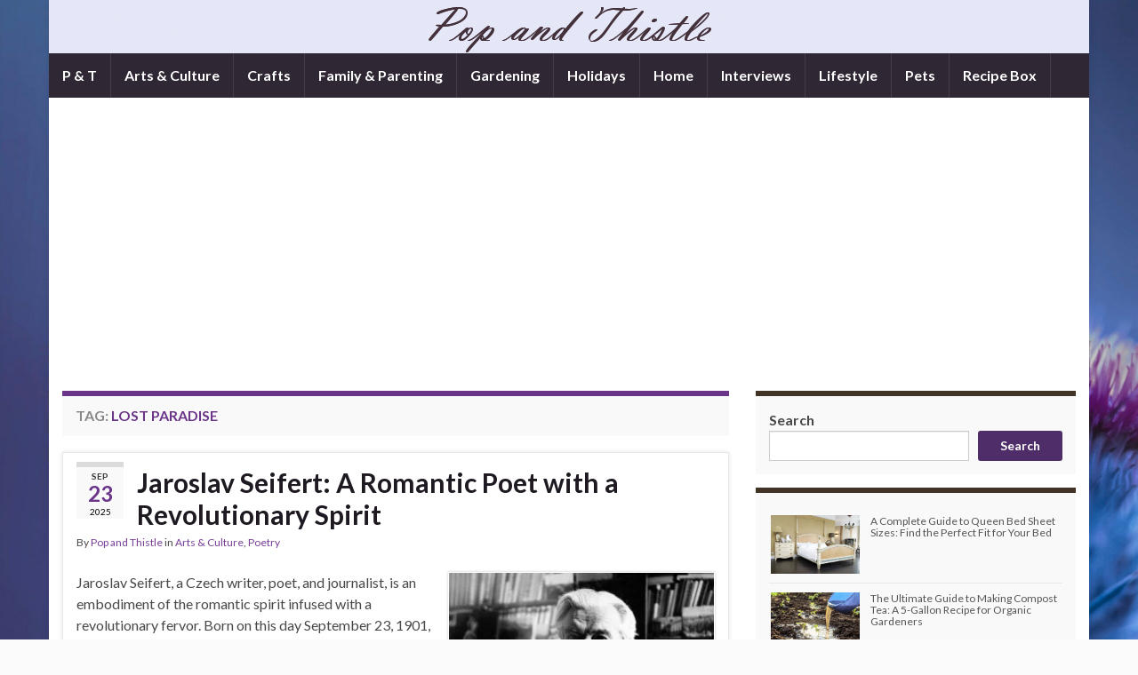

--- FILE ---
content_type: text/html; charset=UTF-8
request_url: https://popandthistle.com/tag/lost-paradise/
body_size: 16458
content:
<!DOCTYPE html><!--[if IE 7]>
<html class="ie ie7" lang="en-US">
<![endif]-->
<!--[if IE 8]>
<html class="ie ie8" lang="en-US">
<![endif]-->
<!--[if !(IE 7) & !(IE 8)]><!-->
<html lang="en-US">
<!--<![endif]-->
    <head>
        <meta charset="UTF-8">
        <meta http-equiv="X-UA-Compatible" content="IE=edge">
        <meta name="viewport" content="width=device-width, initial-scale=1">
        <meta name='robots' content='index, follow, max-image-preview:large, max-snippet:-1, max-video-preview:-1' />

	<!-- This site is optimized with the Yoast SEO plugin v26.5 - https://yoast.com/wordpress/plugins/seo/ -->
	<title>Lost Paradise Archives - Pop and Thistle</title>
	<link rel="canonical" href="https://popandthistle.com/tag/lost-paradise/" />
	<meta property="og:locale" content="en_US" />
	<meta property="og:type" content="article" />
	<meta property="og:title" content="Lost Paradise Archives - Pop and Thistle" />
	<meta property="og:url" content="https://popandthistle.com/tag/lost-paradise/" />
	<meta property="og:site_name" content="Pop and Thistle" />
	<meta name="twitter:card" content="summary_large_image" />
	<meta name="twitter:site" content="@popandthistle" />
	<script type="application/ld+json" class="yoast-schema-graph">{"@context":"https://schema.org","@graph":[{"@type":"CollectionPage","@id":"https://popandthistle.com/tag/lost-paradise/","url":"https://popandthistle.com/tag/lost-paradise/","name":"Lost Paradise Archives - Pop and Thistle","isPartOf":{"@id":"https://popandthistle.com/#website"},"primaryImageOfPage":{"@id":"https://popandthistle.com/tag/lost-paradise/#primaryimage"},"image":{"@id":"https://popandthistle.com/tag/lost-paradise/#primaryimage"},"thumbnailUrl":"https://i0.wp.com/popandthistle.com/wp-content/uploads/2022/09/Jaroslav-Seifert.jpg?fit=1024%2C718&ssl=1","breadcrumb":{"@id":"https://popandthistle.com/tag/lost-paradise/#breadcrumb"},"inLanguage":"en-US"},{"@type":"ImageObject","inLanguage":"en-US","@id":"https://popandthistle.com/tag/lost-paradise/#primaryimage","url":"https://i0.wp.com/popandthistle.com/wp-content/uploads/2022/09/Jaroslav-Seifert.jpg?fit=1024%2C718&ssl=1","contentUrl":"https://i0.wp.com/popandthistle.com/wp-content/uploads/2022/09/Jaroslav-Seifert.jpg?fit=1024%2C718&ssl=1","width":1024,"height":718},{"@type":"BreadcrumbList","@id":"https://popandthistle.com/tag/lost-paradise/#breadcrumb","itemListElement":[{"@type":"ListItem","position":1,"name":"Home","item":"https://popandthistle.com/"},{"@type":"ListItem","position":2,"name":"Lost Paradise"}]},{"@type":"WebSite","@id":"https://popandthistle.com/#website","url":"https://popandthistle.com/","name":"Pop and Thistle","description":"","publisher":{"@id":"https://popandthistle.com/#organization"},"potentialAction":[{"@type":"SearchAction","target":{"@type":"EntryPoint","urlTemplate":"https://popandthistle.com/?s={search_term_string}"},"query-input":{"@type":"PropertyValueSpecification","valueRequired":true,"valueName":"search_term_string"}}],"inLanguage":"en-US"},{"@type":"Organization","@id":"https://popandthistle.com/#organization","name":"Pop and Thistle","url":"https://popandthistle.com/","logo":{"@type":"ImageObject","inLanguage":"en-US","@id":"https://popandthistle.com/#/schema/logo/image/","url":"https://i0.wp.com/popandthistle.com/wp-content/uploads/2019/04/pineapple.jpg?fit=1600%2C1597&ssl=1","contentUrl":"https://i0.wp.com/popandthistle.com/wp-content/uploads/2019/04/pineapple.jpg?fit=1600%2C1597&ssl=1","width":1600,"height":1597,"caption":"Pop and Thistle"},"image":{"@id":"https://popandthistle.com/#/schema/logo/image/"},"sameAs":["https://www.facebook.com/popandthistle","https://x.com/popandthistle"]}]}</script>
	<!-- / Yoast SEO plugin. -->


<link rel='dns-prefetch' href='//secure.gravatar.com' />
<link rel='dns-prefetch' href='//www.googletagmanager.com' />
<link rel='dns-prefetch' href='//stats.wp.com' />
<link rel='dns-prefetch' href='//v0.wordpress.com' />
<link rel='dns-prefetch' href='//widgets.wp.com' />
<link rel='dns-prefetch' href='//s0.wp.com' />
<link rel='dns-prefetch' href='//0.gravatar.com' />
<link rel='dns-prefetch' href='//1.gravatar.com' />
<link rel='dns-prefetch' href='//2.gravatar.com' />
<link rel='dns-prefetch' href='//jetpack.wordpress.com' />
<link rel='dns-prefetch' href='//public-api.wordpress.com' />
<link rel='dns-prefetch' href='//pagead2.googlesyndication.com' />
<link rel='preconnect' href='//i0.wp.com' />
<link rel='preconnect' href='//c0.wp.com' />
<link rel="alternate" type="application/rss+xml" title="Pop and Thistle &raquo; Feed" href="https://popandthistle.com/feed/" />
<link rel="alternate" type="application/rss+xml" title="Pop and Thistle &raquo; Comments Feed" href="https://popandthistle.com/comments/feed/" />
<link rel="alternate" type="application/rss+xml" title="Pop and Thistle &raquo; Lost Paradise Tag Feed" href="https://popandthistle.com/tag/lost-paradise/feed/" />
<style id='wp-img-auto-sizes-contain-inline-css' type='text/css'>
img:is([sizes=auto i],[sizes^="auto," i]){contain-intrinsic-size:3000px 1500px}
/*# sourceURL=wp-img-auto-sizes-contain-inline-css */
</style>
<style id='wp-emoji-styles-inline-css' type='text/css'>

	img.wp-smiley, img.emoji {
		display: inline !important;
		border: none !important;
		box-shadow: none !important;
		height: 1em !important;
		width: 1em !important;
		margin: 0 0.07em !important;
		vertical-align: -0.1em !important;
		background: none !important;
		padding: 0 !important;
	}
/*# sourceURL=wp-emoji-styles-inline-css */
</style>
<style id='wp-block-library-inline-css' type='text/css'>
:root{--wp-block-synced-color:#7a00df;--wp-block-synced-color--rgb:122,0,223;--wp-bound-block-color:var(--wp-block-synced-color);--wp-editor-canvas-background:#ddd;--wp-admin-theme-color:#007cba;--wp-admin-theme-color--rgb:0,124,186;--wp-admin-theme-color-darker-10:#006ba1;--wp-admin-theme-color-darker-10--rgb:0,107,160.5;--wp-admin-theme-color-darker-20:#005a87;--wp-admin-theme-color-darker-20--rgb:0,90,135;--wp-admin-border-width-focus:2px}@media (min-resolution:192dpi){:root{--wp-admin-border-width-focus:1.5px}}.wp-element-button{cursor:pointer}:root .has-very-light-gray-background-color{background-color:#eee}:root .has-very-dark-gray-background-color{background-color:#313131}:root .has-very-light-gray-color{color:#eee}:root .has-very-dark-gray-color{color:#313131}:root .has-vivid-green-cyan-to-vivid-cyan-blue-gradient-background{background:linear-gradient(135deg,#00d084,#0693e3)}:root .has-purple-crush-gradient-background{background:linear-gradient(135deg,#34e2e4,#4721fb 50%,#ab1dfe)}:root .has-hazy-dawn-gradient-background{background:linear-gradient(135deg,#faaca8,#dad0ec)}:root .has-subdued-olive-gradient-background{background:linear-gradient(135deg,#fafae1,#67a671)}:root .has-atomic-cream-gradient-background{background:linear-gradient(135deg,#fdd79a,#004a59)}:root .has-nightshade-gradient-background{background:linear-gradient(135deg,#330968,#31cdcf)}:root .has-midnight-gradient-background{background:linear-gradient(135deg,#020381,#2874fc)}:root{--wp--preset--font-size--normal:16px;--wp--preset--font-size--huge:42px}.has-regular-font-size{font-size:1em}.has-larger-font-size{font-size:2.625em}.has-normal-font-size{font-size:var(--wp--preset--font-size--normal)}.has-huge-font-size{font-size:var(--wp--preset--font-size--huge)}.has-text-align-center{text-align:center}.has-text-align-left{text-align:left}.has-text-align-right{text-align:right}.has-fit-text{white-space:nowrap!important}#end-resizable-editor-section{display:none}.aligncenter{clear:both}.items-justified-left{justify-content:flex-start}.items-justified-center{justify-content:center}.items-justified-right{justify-content:flex-end}.items-justified-space-between{justify-content:space-between}.screen-reader-text{border:0;clip-path:inset(50%);height:1px;margin:-1px;overflow:hidden;padding:0;position:absolute;width:1px;word-wrap:normal!important}.screen-reader-text:focus{background-color:#ddd;clip-path:none;color:#444;display:block;font-size:1em;height:auto;left:5px;line-height:normal;padding:15px 23px 14px;text-decoration:none;top:5px;width:auto;z-index:100000}html :where(.has-border-color){border-style:solid}html :where([style*=border-top-color]){border-top-style:solid}html :where([style*=border-right-color]){border-right-style:solid}html :where([style*=border-bottom-color]){border-bottom-style:solid}html :where([style*=border-left-color]){border-left-style:solid}html :where([style*=border-width]){border-style:solid}html :where([style*=border-top-width]){border-top-style:solid}html :where([style*=border-right-width]){border-right-style:solid}html :where([style*=border-bottom-width]){border-bottom-style:solid}html :where([style*=border-left-width]){border-left-style:solid}html :where(img[class*=wp-image-]){height:auto;max-width:100%}:where(figure){margin:0 0 1em}html :where(.is-position-sticky){--wp-admin--admin-bar--position-offset:var(--wp-admin--admin-bar--height,0px)}@media screen and (max-width:600px){html :where(.is-position-sticky){--wp-admin--admin-bar--position-offset:0px}}

/*# sourceURL=wp-block-library-inline-css */
</style><style id='wp-block-search-inline-css' type='text/css'>
.wp-block-search__button{margin-left:10px;word-break:normal}.wp-block-search__button.has-icon{line-height:0}.wp-block-search__button svg{height:1.25em;min-height:24px;min-width:24px;width:1.25em;fill:currentColor;vertical-align:text-bottom}:where(.wp-block-search__button){border:1px solid #ccc;padding:6px 10px}.wp-block-search__inside-wrapper{display:flex;flex:auto;flex-wrap:nowrap;max-width:100%}.wp-block-search__label{width:100%}.wp-block-search.wp-block-search__button-only .wp-block-search__button{box-sizing:border-box;display:flex;flex-shrink:0;justify-content:center;margin-left:0;max-width:100%}.wp-block-search.wp-block-search__button-only .wp-block-search__inside-wrapper{min-width:0!important;transition-property:width}.wp-block-search.wp-block-search__button-only .wp-block-search__input{flex-basis:100%;transition-duration:.3s}.wp-block-search.wp-block-search__button-only.wp-block-search__searchfield-hidden,.wp-block-search.wp-block-search__button-only.wp-block-search__searchfield-hidden .wp-block-search__inside-wrapper{overflow:hidden}.wp-block-search.wp-block-search__button-only.wp-block-search__searchfield-hidden .wp-block-search__input{border-left-width:0!important;border-right-width:0!important;flex-basis:0;flex-grow:0;margin:0;min-width:0!important;padding-left:0!important;padding-right:0!important;width:0!important}:where(.wp-block-search__input){appearance:none;border:1px solid #949494;flex-grow:1;font-family:inherit;font-size:inherit;font-style:inherit;font-weight:inherit;letter-spacing:inherit;line-height:inherit;margin-left:0;margin-right:0;min-width:3rem;padding:8px;text-decoration:unset!important;text-transform:inherit}:where(.wp-block-search__button-inside .wp-block-search__inside-wrapper){background-color:#fff;border:1px solid #949494;box-sizing:border-box;padding:4px}:where(.wp-block-search__button-inside .wp-block-search__inside-wrapper) .wp-block-search__input{border:none;border-radius:0;padding:0 4px}:where(.wp-block-search__button-inside .wp-block-search__inside-wrapper) .wp-block-search__input:focus{outline:none}:where(.wp-block-search__button-inside .wp-block-search__inside-wrapper) :where(.wp-block-search__button){padding:4px 8px}.wp-block-search.aligncenter .wp-block-search__inside-wrapper{margin:auto}.wp-block[data-align=right] .wp-block-search.wp-block-search__button-only .wp-block-search__inside-wrapper{float:right}
/*# sourceURL=https://c0.wp.com/c/6.9/wp-includes/blocks/search/style.min.css */
</style>
<style id='wp-block-paragraph-inline-css' type='text/css'>
.is-small-text{font-size:.875em}.is-regular-text{font-size:1em}.is-large-text{font-size:2.25em}.is-larger-text{font-size:3em}.has-drop-cap:not(:focus):first-letter{float:left;font-size:8.4em;font-style:normal;font-weight:100;line-height:.68;margin:.05em .1em 0 0;text-transform:uppercase}body.rtl .has-drop-cap:not(:focus):first-letter{float:none;margin-left:.1em}p.has-drop-cap.has-background{overflow:hidden}:root :where(p.has-background){padding:1.25em 2.375em}:where(p.has-text-color:not(.has-link-color)) a{color:inherit}p.has-text-align-left[style*="writing-mode:vertical-lr"],p.has-text-align-right[style*="writing-mode:vertical-rl"]{rotate:180deg}
/*# sourceURL=https://c0.wp.com/c/6.9/wp-includes/blocks/paragraph/style.min.css */
</style>
<style id='global-styles-inline-css' type='text/css'>
:root{--wp--preset--aspect-ratio--square: 1;--wp--preset--aspect-ratio--4-3: 4/3;--wp--preset--aspect-ratio--3-4: 3/4;--wp--preset--aspect-ratio--3-2: 3/2;--wp--preset--aspect-ratio--2-3: 2/3;--wp--preset--aspect-ratio--16-9: 16/9;--wp--preset--aspect-ratio--9-16: 9/16;--wp--preset--color--black: #000000;--wp--preset--color--cyan-bluish-gray: #abb8c3;--wp--preset--color--white: #ffffff;--wp--preset--color--pale-pink: #f78da7;--wp--preset--color--vivid-red: #cf2e2e;--wp--preset--color--luminous-vivid-orange: #ff6900;--wp--preset--color--luminous-vivid-amber: #fcb900;--wp--preset--color--light-green-cyan: #7bdcb5;--wp--preset--color--vivid-green-cyan: #00d084;--wp--preset--color--pale-cyan-blue: #8ed1fc;--wp--preset--color--vivid-cyan-blue: #0693e3;--wp--preset--color--vivid-purple: #9b51e0;--wp--preset--gradient--vivid-cyan-blue-to-vivid-purple: linear-gradient(135deg,rgb(6,147,227) 0%,rgb(155,81,224) 100%);--wp--preset--gradient--light-green-cyan-to-vivid-green-cyan: linear-gradient(135deg,rgb(122,220,180) 0%,rgb(0,208,130) 100%);--wp--preset--gradient--luminous-vivid-amber-to-luminous-vivid-orange: linear-gradient(135deg,rgb(252,185,0) 0%,rgb(255,105,0) 100%);--wp--preset--gradient--luminous-vivid-orange-to-vivid-red: linear-gradient(135deg,rgb(255,105,0) 0%,rgb(207,46,46) 100%);--wp--preset--gradient--very-light-gray-to-cyan-bluish-gray: linear-gradient(135deg,rgb(238,238,238) 0%,rgb(169,184,195) 100%);--wp--preset--gradient--cool-to-warm-spectrum: linear-gradient(135deg,rgb(74,234,220) 0%,rgb(151,120,209) 20%,rgb(207,42,186) 40%,rgb(238,44,130) 60%,rgb(251,105,98) 80%,rgb(254,248,76) 100%);--wp--preset--gradient--blush-light-purple: linear-gradient(135deg,rgb(255,206,236) 0%,rgb(152,150,240) 100%);--wp--preset--gradient--blush-bordeaux: linear-gradient(135deg,rgb(254,205,165) 0%,rgb(254,45,45) 50%,rgb(107,0,62) 100%);--wp--preset--gradient--luminous-dusk: linear-gradient(135deg,rgb(255,203,112) 0%,rgb(199,81,192) 50%,rgb(65,88,208) 100%);--wp--preset--gradient--pale-ocean: linear-gradient(135deg,rgb(255,245,203) 0%,rgb(182,227,212) 50%,rgb(51,167,181) 100%);--wp--preset--gradient--electric-grass: linear-gradient(135deg,rgb(202,248,128) 0%,rgb(113,206,126) 100%);--wp--preset--gradient--midnight: linear-gradient(135deg,rgb(2,3,129) 0%,rgb(40,116,252) 100%);--wp--preset--font-size--small: 14px;--wp--preset--font-size--medium: 20px;--wp--preset--font-size--large: 20px;--wp--preset--font-size--x-large: 42px;--wp--preset--font-size--tiny: 10px;--wp--preset--font-size--regular: 16px;--wp--preset--font-size--larger: 26px;--wp--preset--spacing--20: 0.44rem;--wp--preset--spacing--30: 0.67rem;--wp--preset--spacing--40: 1rem;--wp--preset--spacing--50: 1.5rem;--wp--preset--spacing--60: 2.25rem;--wp--preset--spacing--70: 3.38rem;--wp--preset--spacing--80: 5.06rem;--wp--preset--shadow--natural: 6px 6px 9px rgba(0, 0, 0, 0.2);--wp--preset--shadow--deep: 12px 12px 50px rgba(0, 0, 0, 0.4);--wp--preset--shadow--sharp: 6px 6px 0px rgba(0, 0, 0, 0.2);--wp--preset--shadow--outlined: 6px 6px 0px -3px rgb(255, 255, 255), 6px 6px rgb(0, 0, 0);--wp--preset--shadow--crisp: 6px 6px 0px rgb(0, 0, 0);}:where(.is-layout-flex){gap: 0.5em;}:where(.is-layout-grid){gap: 0.5em;}body .is-layout-flex{display: flex;}.is-layout-flex{flex-wrap: wrap;align-items: center;}.is-layout-flex > :is(*, div){margin: 0;}body .is-layout-grid{display: grid;}.is-layout-grid > :is(*, div){margin: 0;}:where(.wp-block-columns.is-layout-flex){gap: 2em;}:where(.wp-block-columns.is-layout-grid){gap: 2em;}:where(.wp-block-post-template.is-layout-flex){gap: 1.25em;}:where(.wp-block-post-template.is-layout-grid){gap: 1.25em;}.has-black-color{color: var(--wp--preset--color--black) !important;}.has-cyan-bluish-gray-color{color: var(--wp--preset--color--cyan-bluish-gray) !important;}.has-white-color{color: var(--wp--preset--color--white) !important;}.has-pale-pink-color{color: var(--wp--preset--color--pale-pink) !important;}.has-vivid-red-color{color: var(--wp--preset--color--vivid-red) !important;}.has-luminous-vivid-orange-color{color: var(--wp--preset--color--luminous-vivid-orange) !important;}.has-luminous-vivid-amber-color{color: var(--wp--preset--color--luminous-vivid-amber) !important;}.has-light-green-cyan-color{color: var(--wp--preset--color--light-green-cyan) !important;}.has-vivid-green-cyan-color{color: var(--wp--preset--color--vivid-green-cyan) !important;}.has-pale-cyan-blue-color{color: var(--wp--preset--color--pale-cyan-blue) !important;}.has-vivid-cyan-blue-color{color: var(--wp--preset--color--vivid-cyan-blue) !important;}.has-vivid-purple-color{color: var(--wp--preset--color--vivid-purple) !important;}.has-black-background-color{background-color: var(--wp--preset--color--black) !important;}.has-cyan-bluish-gray-background-color{background-color: var(--wp--preset--color--cyan-bluish-gray) !important;}.has-white-background-color{background-color: var(--wp--preset--color--white) !important;}.has-pale-pink-background-color{background-color: var(--wp--preset--color--pale-pink) !important;}.has-vivid-red-background-color{background-color: var(--wp--preset--color--vivid-red) !important;}.has-luminous-vivid-orange-background-color{background-color: var(--wp--preset--color--luminous-vivid-orange) !important;}.has-luminous-vivid-amber-background-color{background-color: var(--wp--preset--color--luminous-vivid-amber) !important;}.has-light-green-cyan-background-color{background-color: var(--wp--preset--color--light-green-cyan) !important;}.has-vivid-green-cyan-background-color{background-color: var(--wp--preset--color--vivid-green-cyan) !important;}.has-pale-cyan-blue-background-color{background-color: var(--wp--preset--color--pale-cyan-blue) !important;}.has-vivid-cyan-blue-background-color{background-color: var(--wp--preset--color--vivid-cyan-blue) !important;}.has-vivid-purple-background-color{background-color: var(--wp--preset--color--vivid-purple) !important;}.has-black-border-color{border-color: var(--wp--preset--color--black) !important;}.has-cyan-bluish-gray-border-color{border-color: var(--wp--preset--color--cyan-bluish-gray) !important;}.has-white-border-color{border-color: var(--wp--preset--color--white) !important;}.has-pale-pink-border-color{border-color: var(--wp--preset--color--pale-pink) !important;}.has-vivid-red-border-color{border-color: var(--wp--preset--color--vivid-red) !important;}.has-luminous-vivid-orange-border-color{border-color: var(--wp--preset--color--luminous-vivid-orange) !important;}.has-luminous-vivid-amber-border-color{border-color: var(--wp--preset--color--luminous-vivid-amber) !important;}.has-light-green-cyan-border-color{border-color: var(--wp--preset--color--light-green-cyan) !important;}.has-vivid-green-cyan-border-color{border-color: var(--wp--preset--color--vivid-green-cyan) !important;}.has-pale-cyan-blue-border-color{border-color: var(--wp--preset--color--pale-cyan-blue) !important;}.has-vivid-cyan-blue-border-color{border-color: var(--wp--preset--color--vivid-cyan-blue) !important;}.has-vivid-purple-border-color{border-color: var(--wp--preset--color--vivid-purple) !important;}.has-vivid-cyan-blue-to-vivid-purple-gradient-background{background: var(--wp--preset--gradient--vivid-cyan-blue-to-vivid-purple) !important;}.has-light-green-cyan-to-vivid-green-cyan-gradient-background{background: var(--wp--preset--gradient--light-green-cyan-to-vivid-green-cyan) !important;}.has-luminous-vivid-amber-to-luminous-vivid-orange-gradient-background{background: var(--wp--preset--gradient--luminous-vivid-amber-to-luminous-vivid-orange) !important;}.has-luminous-vivid-orange-to-vivid-red-gradient-background{background: var(--wp--preset--gradient--luminous-vivid-orange-to-vivid-red) !important;}.has-very-light-gray-to-cyan-bluish-gray-gradient-background{background: var(--wp--preset--gradient--very-light-gray-to-cyan-bluish-gray) !important;}.has-cool-to-warm-spectrum-gradient-background{background: var(--wp--preset--gradient--cool-to-warm-spectrum) !important;}.has-blush-light-purple-gradient-background{background: var(--wp--preset--gradient--blush-light-purple) !important;}.has-blush-bordeaux-gradient-background{background: var(--wp--preset--gradient--blush-bordeaux) !important;}.has-luminous-dusk-gradient-background{background: var(--wp--preset--gradient--luminous-dusk) !important;}.has-pale-ocean-gradient-background{background: var(--wp--preset--gradient--pale-ocean) !important;}.has-electric-grass-gradient-background{background: var(--wp--preset--gradient--electric-grass) !important;}.has-midnight-gradient-background{background: var(--wp--preset--gradient--midnight) !important;}.has-small-font-size{font-size: var(--wp--preset--font-size--small) !important;}.has-medium-font-size{font-size: var(--wp--preset--font-size--medium) !important;}.has-large-font-size{font-size: var(--wp--preset--font-size--large) !important;}.has-x-large-font-size{font-size: var(--wp--preset--font-size--x-large) !important;}
/*# sourceURL=global-styles-inline-css */
</style>

<style id='classic-theme-styles-inline-css' type='text/css'>
/*! This file is auto-generated */
.wp-block-button__link{color:#fff;background-color:#32373c;border-radius:9999px;box-shadow:none;text-decoration:none;padding:calc(.667em + 2px) calc(1.333em + 2px);font-size:1.125em}.wp-block-file__button{background:#32373c;color:#fff;text-decoration:none}
/*# sourceURL=/wp-includes/css/classic-themes.min.css */
</style>
<link rel='stylesheet' id='coblocks-extensions-css' href='https://popandthistle.com/wp-content/plugins/coblocks/dist/style-coblocks-extensions.css?ver=3.1.16' type='text/css' media='all' />
<link rel='stylesheet' id='coblocks-animation-css' href='https://popandthistle.com/wp-content/plugins/coblocks/dist/style-coblocks-animation.css?ver=2677611078ee87eb3b1c' type='text/css' media='all' />
<link rel='stylesheet' id='contact-form-7-css' href='https://popandthistle.com/wp-content/plugins/contact-form-7/includes/css/styles.css?ver=6.1.4' type='text/css' media='all' />
<link rel='stylesheet' id='wpos-slick-style-css' href='https://popandthistle.com/wp-content/plugins/wp-trending-post-slider-and-widget/assets/css/slick.css?ver=1.8.6' type='text/css' media='all' />
<link rel='stylesheet' id='wtpsw-public-style-css' href='https://popandthistle.com/wp-content/plugins/wp-trending-post-slider-and-widget/assets/css/wtpsw-public.css?ver=1.8.6' type='text/css' media='all' />
<link rel='stylesheet' id='wp-components-css' href='https://c0.wp.com/c/6.9/wp-includes/css/dist/components/style.min.css' type='text/css' media='all' />
<link rel='stylesheet' id='godaddy-styles-css' href='https://popandthistle.com/wp-content/mu-plugins/vendor/wpex/godaddy-launch/includes/Dependencies/GoDaddy/Styles/build/latest.css?ver=2.0.2' type='text/css' media='all' />
<link rel='stylesheet' id='bootstrap-css' href='https://popandthistle.com/wp-content/themes/graphene/bootstrap/css/bootstrap.min.css?ver=6.9' type='text/css' media='all' />
<link rel='stylesheet' id='font-awesome-css' href='https://popandthistle.com/wp-content/themes/graphene/fonts/font-awesome/css/font-awesome.min.css?ver=6.9' type='text/css' media='all' />
<link rel='stylesheet' id='graphene-css' href='https://popandthistle.com/wp-content/themes/graphene/style.css?ver=2.9.4' type='text/css' media='screen' />
<link rel='stylesheet' id='graphene-responsive-css' href='https://popandthistle.com/wp-content/themes/graphene/responsive.css?ver=2.9.4' type='text/css' media='all' />
<link rel='stylesheet' id='graphene-blocks-css' href='https://popandthistle.com/wp-content/themes/graphene/blocks.css?ver=2.9.4' type='text/css' media='all' />
<link rel='stylesheet' id='jetpack_likes-css' href='https://c0.wp.com/p/jetpack/15.3.1/modules/likes/style.css' type='text/css' media='all' />
<script type="text/javascript" src="https://c0.wp.com/c/6.9/wp-includes/js/jquery/jquery.min.js" id="jquery-core-js"></script>
<script type="text/javascript" src="https://c0.wp.com/c/6.9/wp-includes/js/jquery/jquery-migrate.min.js" id="jquery-migrate-js"></script>
<script defer type="text/javascript" src="https://popandthistle.com/wp-content/themes/graphene/bootstrap/js/bootstrap.min.js?ver=2.9.4" id="bootstrap-js"></script>
<script defer type="text/javascript" src="https://popandthistle.com/wp-content/themes/graphene/js/bootstrap-hover-dropdown/bootstrap-hover-dropdown.min.js?ver=2.9.4" id="bootstrap-hover-dropdown-js"></script>
<script defer type="text/javascript" src="https://popandthistle.com/wp-content/themes/graphene/js/bootstrap-submenu/bootstrap-submenu.min.js?ver=2.9.4" id="bootstrap-submenu-js"></script>
<script defer type="text/javascript" src="https://popandthistle.com/wp-content/themes/graphene/js/jquery.infinitescroll.min.js?ver=2.9.4" id="infinite-scroll-js"></script>
<script type="text/javascript" id="graphene-js-extra">
/* <![CDATA[ */
var grapheneJS = {"siteurl":"https://popandthistle.com","ajaxurl":"https://popandthistle.com/wp-admin/admin-ajax.php","templateUrl":"https://popandthistle.com/wp-content/themes/graphene","isSingular":"","enableStickyMenu":"","shouldShowComments":"1","commentsOrder":"newest","sliderDisable":"","sliderInterval":"7000","infScrollBtnLbl":"Load more","infScrollOn":"","infScrollCommentsOn":"","totalPosts":"1","postsPerPage":"10","isPageNavi":"","infScrollMsgText":"Fetching window.grapheneInfScrollItemsPerPage of window.grapheneInfScrollItemsLeft items left ...","infScrollMsgTextPlural":"Fetching window.grapheneInfScrollItemsPerPage of window.grapheneInfScrollItemsLeft items left ...","infScrollFinishedText":"All loaded!","commentsPerPage":"50","totalComments":"0","infScrollCommentsMsg":"Fetching window.grapheneInfScrollCommentsPerPage of window.grapheneInfScrollCommentsLeft comments left ...","infScrollCommentsMsgPlural":"Fetching window.grapheneInfScrollCommentsPerPage of window.grapheneInfScrollCommentsLeft comments left ...","infScrollCommentsFinishedMsg":"All comments loaded!","disableLiveSearch":"1","txtNoResult":"No result found.","isMasonry":""};
//# sourceURL=graphene-js-extra
/* ]]> */
</script>
<script defer type="text/javascript" src="https://popandthistle.com/wp-content/themes/graphene/js/graphene.js?ver=2.9.4" id="graphene-js"></script>

<!-- Google tag (gtag.js) snippet added by Site Kit -->
<!-- Google Analytics snippet added by Site Kit -->
<script type="text/javascript" src="https://www.googletagmanager.com/gtag/js?id=G-N7WLBNLFG1" id="google_gtagjs-js" async></script>
<script type="text/javascript" id="google_gtagjs-js-after">
/* <![CDATA[ */
window.dataLayer = window.dataLayer || [];function gtag(){dataLayer.push(arguments);}
gtag("set","linker",{"domains":["popandthistle.com"]});
gtag("js", new Date());
gtag("set", "developer_id.dZTNiMT", true);
gtag("config", "G-N7WLBNLFG1");
 window._googlesitekit = window._googlesitekit || {}; window._googlesitekit.throttledEvents = []; window._googlesitekit.gtagEvent = (name, data) => { var key = JSON.stringify( { name, data } ); if ( !! window._googlesitekit.throttledEvents[ key ] ) { return; } window._googlesitekit.throttledEvents[ key ] = true; setTimeout( () => { delete window._googlesitekit.throttledEvents[ key ]; }, 5 ); gtag( "event", name, { ...data, event_source: "site-kit" } ); }; 
//# sourceURL=google_gtagjs-js-after
/* ]]> */
</script>
<link rel="https://api.w.org/" href="https://popandthistle.com/wp-json/" /><link rel="alternate" title="JSON" type="application/json" href="https://popandthistle.com/wp-json/wp/v2/tags/6294" /><link rel="EditURI" type="application/rsd+xml" title="RSD" href="https://popandthistle.com/xmlrpc.php?rsd" />
<meta name="generator" content="WordPress 6.9" />
<meta name="generator" content="Site Kit by Google 1.167.0" />		<script type="text/javascript" async defer data-pin-color="red"  data-pin-hover="true"
			src="https://popandthistle.com/wp-content/plugins/pinterest-pin-it-button-on-image-hover-and-post/js/pinit.js"></script>
			<style>img#wpstats{display:none}</style>
				<script>
		   WebFontConfig = {
		      google: { 
		      	families: ["Lato:400,400i,700,700i&display=swap"]		      }
		   };

		   (function(d) {
		      var wf = d.createElement('script'), s = d.scripts[0];
		      wf.src = 'https://ajax.googleapis.com/ajax/libs/webfont/1.6.26/webfont.js';
		      wf.async = true;
		      s.parentNode.insertBefore(wf, s);
		   })(document);
		</script>
	<style type="text/css">
.top-bar{background-color:#FFFFFF} .top-bar .searchform .btn-default, .top-bar #top_search .searchform .btn-default{color:#FFFFFF}.navbar {background: #2f2733} @media only screen and (max-width: 768px){ #mega-menu-wrap-Header-Menu .mega-menu-toggle + #mega-menu-Header-Menu {background: #2f2733} }.sidebar .sidebar-wrap {background-color: #f9f9f9; border-color: #413427}.btn, .btn:focus, .btn:hover, .btn a, .Button, .colour-preview .button, input[type="submit"], button[type="submit"], #commentform #submit, .wpsc_buy_button, #back-to-top, .wp-block-button .wp-block-button__link:not(.has-background) {background: #4f2d69; color: #ffffff} .wp-block-button.is-style-outline .wp-block-button__link {background:transparent; border-color: #4f2d69}.btn.btn-outline, .btn.btn-outline:hover {color: #4f2d69;border-color: #4f2d69}#footer, .graphene-footer{background-color:#413427;color:#bcb4c1}.header_title, .header_title a, .header_title a:visited, .header_title a:hover, .header_desc {color:#blank}.carousel, .carousel .item{height:400px}@media (max-width: 991px) {.carousel, .carousel .item{height:250px}}#header{max-height:60px}
</style>

<!-- Google AdSense meta tags added by Site Kit -->
<meta name="google-adsense-platform-account" content="ca-host-pub-2644536267352236">
<meta name="google-adsense-platform-domain" content="sitekit.withgoogle.com">
<!-- End Google AdSense meta tags added by Site Kit -->
<style type="text/css" id="custom-background-css">
body.custom-background { background-color: #fbfbfb; background-image: url("https://popandthistle.com/wp-content/uploads/2024/03/thistle-4000-scaled.jpg"); background-position: left top; background-size: cover; background-repeat: no-repeat; background-attachment: fixed; }
</style>
	
<!-- Google AdSense snippet added by Site Kit -->
<script type="text/javascript" async="async" src="https://pagead2.googlesyndication.com/pagead/js/adsbygoogle.js?client=ca-pub-3383010088757762&amp;host=ca-host-pub-2644536267352236" crossorigin="anonymous"></script>

<!-- End Google AdSense snippet added by Site Kit -->
<link rel="icon" href="https://i0.wp.com/popandthistle.com/wp-content/uploads/2018/07/popfav1.gif?fit=32%2C32&#038;ssl=1" sizes="32x32" />
<link rel="icon" href="https://i0.wp.com/popandthistle.com/wp-content/uploads/2018/07/popfav1.gif?fit=64%2C64&#038;ssl=1" sizes="192x192" />
<link rel="apple-touch-icon" href="https://i0.wp.com/popandthistle.com/wp-content/uploads/2018/07/popfav1.gif?fit=64%2C64&#038;ssl=1" />
<meta name="msapplication-TileImage" content="https://i0.wp.com/popandthistle.com/wp-content/uploads/2018/07/popfav1.gif?fit=64%2C64&#038;ssl=1" />
    <!-- BEGIN Google Analytics script -->
    	<script>
  (function(i,s,o,g,r,a,m){i['GoogleAnalyticsObject']=r;i[r]=i[r]||function(){
  (i[r].q=i[r].q||[]).push(arguments)},i[r].l=1*new Date();a=s.createElement(o),
  m=s.getElementsByTagName(o)[0];a.async=1;a.src=g;m.parentNode.insertBefore(a,m)
  })(window,document,'script','//www.google-analytics.com/analytics.js','ga');

  ga('create', 'UA-67851357-1', 'auto');
  ga('send', 'pageview');

</script>    <!-- END Google Analytics script -->
        </head>
    <body class="archive tag tag-lost-paradise tag-6294 custom-background wp-embed-responsive wp-theme-graphene layout-boxed two_col_left two-columns">
        
        <div class="container boxed-wrapper">
            
            

            <div id="header" class="row">

                <img src="https://i0.wp.com/popandthistle.com/wp-content/uploads/2018/07/popheader1.gif?resize=1170%2C60&ssl=1" alt="popheader1" title="popheader1" width="1170" height="60" />                
                                                                </div>


                        <nav class="navbar row navbar-inverse">

                <div class="navbar-header align-center">
                		                    <button type="button" class="navbar-toggle collapsed" data-toggle="collapse" data-target="#header-menu-wrap, #secondary-menu-wrap">
	                        <span class="sr-only">Toggle navigation</span>
	                        <span class="icon-bar"></span>
	                        <span class="icon-bar"></span>
	                        <span class="icon-bar"></span>
	                    </button>
                	                    
                    
                                            <p class="header_title mobile-only">
                            <a href="https://popandthistle.com" title="Go back to the front page">                                Pop and Thistle                            </a>                        </p>
                    
                                            
                                    </div>

                                    <div class="collapse navbar-collapse" id="header-menu-wrap">

            			<ul id="header-menu" class="nav navbar-nav flip"><li id="menu-item-13" class="menu-item menu-item-type-custom menu-item-object-custom menu-item-home menu-item-13"><a href="https://popandthistle.com/">P &#038; T</a></li>
<li id="menu-item-1650" class="menu-item menu-item-type-taxonomy menu-item-object-category menu-item-1650"><a href="https://popandthistle.com/category/arts-culture/">Arts &amp; Culture</a></li>
<li id="menu-item-14836" class="menu-item menu-item-type-taxonomy menu-item-object-category menu-item-14836"><a href="https://popandthistle.com/category/lifestyle/crafts/">Crafts</a></li>
<li id="menu-item-14837" class="menu-item menu-item-type-taxonomy menu-item-object-category menu-item-14837"><a href="https://popandthistle.com/category/home/family-parenting/">Family &amp; Parenting</a></li>
<li id="menu-item-14835" class="menu-item menu-item-type-taxonomy menu-item-object-category menu-item-14835"><a href="https://popandthistle.com/category/gardening/">Gardening</a></li>
<li id="menu-item-24" class="menu-item menu-item-type-taxonomy menu-item-object-category menu-item-24"><a href="https://popandthistle.com/category/holidays/">Holidays</a></li>
<li id="menu-item-98" class="menu-item menu-item-type-taxonomy menu-item-object-category menu-item-98"><a href="https://popandthistle.com/category/home/">Home</a></li>
<li id="menu-item-14910" class="menu-item menu-item-type-taxonomy menu-item-object-category menu-item-14910"><a href="https://popandthistle.com/category/arts-culture/interviews/">Interviews</a></li>
<li id="menu-item-25124" class="menu-item menu-item-type-taxonomy menu-item-object-category menu-item-25124"><a href="https://popandthistle.com/category/lifestyle/">Lifestyle</a></li>
<li id="menu-item-8729" class="menu-item menu-item-type-taxonomy menu-item-object-category menu-item-8729"><a href="https://popandthistle.com/category/pets/">Pets</a></li>
<li id="menu-item-11910" class="menu-item menu-item-type-taxonomy menu-item-object-category menu-item-11910"><a href="https://popandthistle.com/category/recipe-box/">Recipe Box</a></li>
</ul>                        
            			                        
                                            </div>
                
                                    
                            </nav>

            
            <div id="content" class="clearfix hfeed row">
                
                    
                                        
                    <div id="content-main" class="clearfix content-main col-md-8">
                    
    <h1 class="page-title archive-title">
        Tag: <span>Lost Paradise</span>    </h1>
    
        
    <div class="entries-wrapper">
    
                

<div id="post-15815" class="clearfix post post-15815 type-post status-publish format-standard has-post-thumbnail hentry category-arts-culture category-poetry tag-jaroslav-seifert tag-lost-paradise item-wrap">
		
	<div class="entry clearfix">
    
    			    	<div class="post-date date alpha with-year">
            <p class="default_date">
            	<span class="month">Sep</span>
                <span class="day">23</span>
                	                <span class="year">2025</span>
                            </p>
                    </div>
            
		        <h2 class="post-title entry-title">
			<a href="https://popandthistle.com/jaroslav-seifert-a-romantic-poet-with-a-revolutionary-spirit/" rel="bookmark" title="Permalink to Jaroslav Seifert: A Romantic Poet with a Revolutionary Spirit">
				Jaroslav Seifert: A Romantic Poet with a Revolutionary Spirit            </a>
			        </h2>
		
					    <ul class="post-meta entry-meta clearfix">
	    		        <li class="byline">
	        	By <span class="author"><a href="https://popandthistle.com/author/pop-and-thistle/" rel="author">Pop and Thistle</a></span><span class="entry-cat"> in <span class="terms"><a class="term term-category term-92" href="https://popandthistle.com/category/arts-culture/">Arts &amp; Culture</a>, <a class="term term-category term-209" href="https://popandthistle.com/category/arts-culture/poetry/">Poetry</a></span></span>	        </li>
	        	    </ul>
    		
				<div class="entry-content clearfix">
			
													<p class="excerpt-thumb">
							<a href="https://popandthistle.com/jaroslav-seifert-a-romantic-poet-with-a-revolutionary-spirit/" rel="bookmark" title="Permalink to Jaroslav Seifert: A Romantic Poet with a Revolutionary Spirit">
								<img width="300" height="210" src="https://i0.wp.com/popandthistle.com/wp-content/uploads/2022/09/Jaroslav-Seifert.jpg?fit=300%2C210&amp;ssl=1" class="attachment-medium size-medium wp-post-image" alt="" decoding="async" fetchpriority="high" srcset="https://i0.wp.com/popandthistle.com/wp-content/uploads/2022/09/Jaroslav-Seifert.jpg?w=1024&amp;ssl=1 1024w, https://i0.wp.com/popandthistle.com/wp-content/uploads/2022/09/Jaroslav-Seifert.jpg?resize=300%2C210&amp;ssl=1 300w, https://i0.wp.com/popandthistle.com/wp-content/uploads/2022/09/Jaroslav-Seifert.jpg?resize=768%2C539&amp;ssl=1 768w, https://i0.wp.com/popandthistle.com/wp-content/uploads/2022/09/Jaroslav-Seifert.jpg?resize=750%2C526&amp;ssl=1 750w" sizes="(max-width: 300px) 100vw, 300px" data-attachment-id="15816" data-permalink="https://popandthistle.com/jaroslav-seifert-a-romantic-poet-with-a-revolutionary-spirit/jaroslav-seifert/" data-orig-file="https://i0.wp.com/popandthistle.com/wp-content/uploads/2022/09/Jaroslav-Seifert.jpg?fit=1024%2C718&amp;ssl=1" data-orig-size="1024,718" data-comments-opened="1" data-image-meta="{&quot;aperture&quot;:&quot;0&quot;,&quot;credit&quot;:&quot;&quot;,&quot;camera&quot;:&quot;&quot;,&quot;caption&quot;:&quot;&quot;,&quot;created_timestamp&quot;:&quot;0&quot;,&quot;copyright&quot;:&quot;&quot;,&quot;focal_length&quot;:&quot;0&quot;,&quot;iso&quot;:&quot;0&quot;,&quot;shutter_speed&quot;:&quot;0&quot;,&quot;title&quot;:&quot;&quot;,&quot;orientation&quot;:&quot;0&quot;}" data-image-title="Jaroslav-Seifert" data-image-description="" data-image-caption="" data-medium-file="https://i0.wp.com/popandthistle.com/wp-content/uploads/2022/09/Jaroslav-Seifert.jpg?fit=300%2C210&amp;ssl=1" data-large-file="https://i0.wp.com/popandthistle.com/wp-content/uploads/2022/09/Jaroslav-Seifert.jpg?fit=750%2C526&amp;ssl=1" />							</a>
						</p>
												
			
                				                
								<p>Jaroslav Seifert, a Czech writer, poet, and journalist, is an embodiment of the romantic spirit infused with a revolutionary fervor. Born on this day September 23, 1901, Seifert&#8217;s work spanned much of the 20th century, encompassing a range of literary genres and styles. However, it was his poetry that gained him the most recognition, culminating &hellip; </p>
<p><a class="more-link btn" href="https://popandthistle.com/jaroslav-seifert-a-romantic-poet-with-a-revolutionary-spirit/">Continue reading</a></p>

						
						
						
		</div>
		
			    <ul class="entry-footer">
	    		        <li class="post-tags col-sm-8"><i class="fa fa-tags" title="Tags"></i> <span class="terms"><a class="term term-tagpost_tag term-6293" href="https://popandthistle.com/tag/jaroslav-seifert/">Jaroslav Seifert</a>, <a class="term term-tagpost_tag term-6294" href="https://popandthistle.com/tag/lost-paradise/">Lost Paradise</a></span></li>
	        	        <li class="comment-link col-sm-4"><i class="fa fa-comments"></i> <a href="https://popandthistle.com/jaroslav-seifert-a-romantic-poet-with-a-revolutionary-spirit/#respond">Leave comment</a></li>
	        	    </ul>
    	</div>
</div>

 

    </div>
    
    
  

                </div><!-- #content-main -->
        
            
<div id="sidebar1" class="sidebar sidebar-right widget-area col-md-4">

	
    <div id="block-7" class="sidebar-wrap widget_block widget_search"><form role="search" method="get" action="https://popandthistle.com/" class="wp-block-search__button-outside wp-block-search__text-button wp-block-search"    ><label class="wp-block-search__label" for="wp-block-search__input-1" >Search</label><div class="wp-block-search__inside-wrapper" ><input class="wp-block-search__input" id="wp-block-search__input-1" placeholder="" value="" type="search" name="s" required /><button aria-label="Search" class="wp-block-search__button wp-element-button" type="submit" >Search</button></div></form></div><div id="wtpsw-post-list-widget-2" class="sidebar-wrap wtpsw_post_list_widget">			<div class="wtpsw-post-items">
				<ul>
					
<li class="wtpsw-post-li">
		<div class="wtpsw-post-thumb-left">
		<a href="https://popandthistle.com/a-complete-guide-to-queen-bed-sheet-sizes-find-the-perfect-fit-for-your-bed/">
		<img width="100" height="66" src="https://i0.wp.com/popandthistle.com/wp-content/uploads/2023/12/queen-size-bed.jpg?fit=100%2C66&amp;ssl=1" class="attachment-100x100 size-100x100 wp-post-image" alt="" decoding="async" loading="lazy" srcset="https://i0.wp.com/popandthistle.com/wp-content/uploads/2023/12/queen-size-bed.jpg?w=2000&amp;ssl=1 2000w, https://i0.wp.com/popandthistle.com/wp-content/uploads/2023/12/queen-size-bed.jpg?resize=300%2C197&amp;ssl=1 300w, https://i0.wp.com/popandthistle.com/wp-content/uploads/2023/12/queen-size-bed.jpg?resize=1024%2C672&amp;ssl=1 1024w, https://i0.wp.com/popandthistle.com/wp-content/uploads/2023/12/queen-size-bed.jpg?resize=768%2C504&amp;ssl=1 768w, https://i0.wp.com/popandthistle.com/wp-content/uploads/2023/12/queen-size-bed.jpg?resize=1536%2C1008&amp;ssl=1 1536w, https://i0.wp.com/popandthistle.com/wp-content/uploads/2023/12/queen-size-bed.jpg?resize=750%2C492&amp;ssl=1 750w" sizes="auto, (max-width: 100px) 100vw, 100px" data-attachment-id="20825" data-permalink="https://popandthistle.com/a-complete-guide-to-queen-bed-sheet-sizes-find-the-perfect-fit-for-your-bed/queen-size-bed/" data-orig-file="https://i0.wp.com/popandthistle.com/wp-content/uploads/2023/12/queen-size-bed.jpg?fit=2000%2C1313&amp;ssl=1" data-orig-size="2000,1313" data-comments-opened="1" data-image-meta="{&quot;aperture&quot;:&quot;0&quot;,&quot;credit&quot;:&quot;&quot;,&quot;camera&quot;:&quot;&quot;,&quot;caption&quot;:&quot;&quot;,&quot;created_timestamp&quot;:&quot;0&quot;,&quot;copyright&quot;:&quot;&quot;,&quot;focal_length&quot;:&quot;0&quot;,&quot;iso&quot;:&quot;0&quot;,&quot;shutter_speed&quot;:&quot;0&quot;,&quot;title&quot;:&quot;&quot;,&quot;orientation&quot;:&quot;0&quot;}" data-image-title="queen-size-bed" data-image-description="" data-image-caption="" data-medium-file="https://i0.wp.com/popandthistle.com/wp-content/uploads/2023/12/queen-size-bed.jpg?fit=300%2C197&amp;ssl=1" data-large-file="https://i0.wp.com/popandthistle.com/wp-content/uploads/2023/12/queen-size-bed.jpg?fit=750%2C492&amp;ssl=1" />		</a>
	</div>
	
	<div class="wtpsw-post-thumb-right">
		<h6> <a class="wtpsw-post-title" href="https://popandthistle.com/a-complete-guide-to-queen-bed-sheet-sizes-find-the-perfect-fit-for-your-bed/">A Complete Guide to Queen Bed Sheet Sizes: Find the Perfect Fit for Your Bed</a></h6>

		
		<div class="wtpsw-post-stats">
					</div>

			</div>
</li>
<li class="wtpsw-post-li">
		<div class="wtpsw-post-thumb-left">
		<a href="https://popandthistle.com/the-ultimate-guide-to-making-compost-tea-a-5-gallon-recipe-for-organic-gardeners/">
		<img width="100" height="67" src="https://i0.wp.com/popandthistle.com/wp-content/uploads/2023/12/Watering-with-fertilizer.jpg?fit=100%2C67&amp;ssl=1" class="attachment-100x100 size-100x100 wp-post-image" alt="" decoding="async" loading="lazy" srcset="https://i0.wp.com/popandthistle.com/wp-content/uploads/2023/12/Watering-with-fertilizer.jpg?w=2000&amp;ssl=1 2000w, https://i0.wp.com/popandthistle.com/wp-content/uploads/2023/12/Watering-with-fertilizer.jpg?resize=300%2C200&amp;ssl=1 300w, https://i0.wp.com/popandthistle.com/wp-content/uploads/2023/12/Watering-with-fertilizer.jpg?resize=1024%2C682&amp;ssl=1 1024w, https://i0.wp.com/popandthistle.com/wp-content/uploads/2023/12/Watering-with-fertilizer.jpg?resize=768%2C512&amp;ssl=1 768w, https://i0.wp.com/popandthistle.com/wp-content/uploads/2023/12/Watering-with-fertilizer.jpg?resize=1536%2C1024&amp;ssl=1 1536w, https://i0.wp.com/popandthistle.com/wp-content/uploads/2023/12/Watering-with-fertilizer.jpg?resize=750%2C500&amp;ssl=1 750w" sizes="auto, (max-width: 100px) 100vw, 100px" data-attachment-id="20945" data-permalink="https://popandthistle.com/the-ultimate-guide-to-making-compost-tea-a-5-gallon-recipe-for-organic-gardeners/watering-with-fertilizer/" data-orig-file="https://i0.wp.com/popandthistle.com/wp-content/uploads/2023/12/Watering-with-fertilizer.jpg?fit=2000%2C1333&amp;ssl=1" data-orig-size="2000,1333" data-comments-opened="1" data-image-meta="{&quot;aperture&quot;:&quot;0&quot;,&quot;credit&quot;:&quot;&quot;,&quot;camera&quot;:&quot;&quot;,&quot;caption&quot;:&quot;&quot;,&quot;created_timestamp&quot;:&quot;0&quot;,&quot;copyright&quot;:&quot;&quot;,&quot;focal_length&quot;:&quot;0&quot;,&quot;iso&quot;:&quot;0&quot;,&quot;shutter_speed&quot;:&quot;0&quot;,&quot;title&quot;:&quot;&quot;,&quot;orientation&quot;:&quot;0&quot;}" data-image-title="Watering-with-fertilizer" data-image-description="" data-image-caption="" data-medium-file="https://i0.wp.com/popandthistle.com/wp-content/uploads/2023/12/Watering-with-fertilizer.jpg?fit=300%2C200&amp;ssl=1" data-large-file="https://i0.wp.com/popandthistle.com/wp-content/uploads/2023/12/Watering-with-fertilizer.jpg?fit=750%2C500&amp;ssl=1" />		</a>
	</div>
	
	<div class="wtpsw-post-thumb-right">
		<h6> <a class="wtpsw-post-title" href="https://popandthistle.com/the-ultimate-guide-to-making-compost-tea-a-5-gallon-recipe-for-organic-gardeners/">The Ultimate Guide to Making Compost Tea: A 5-Gallon Recipe for Organic Gardeners</a></h6>

		
		<div class="wtpsw-post-stats">
					</div>

			</div>
</li>
<li class="wtpsw-post-li">
		<div class="wtpsw-post-thumb-left">
		<a href="https://popandthistle.com/say-goodbye-to-blackheads-with-these-5-diy-homemade-face-masks/">
		<img width="100" height="67" src="https://i0.wp.com/popandthistle.com/wp-content/uploads/2023/12/Black-charcoal-powder-for-facial-mask.jpg?fit=100%2C67&amp;ssl=1" class="attachment-100x100 size-100x100 wp-post-image" alt="" decoding="async" loading="lazy" srcset="https://i0.wp.com/popandthistle.com/wp-content/uploads/2023/12/Black-charcoal-powder-for-facial-mask.jpg?w=2000&amp;ssl=1 2000w, https://i0.wp.com/popandthistle.com/wp-content/uploads/2023/12/Black-charcoal-powder-for-facial-mask.jpg?resize=300%2C200&amp;ssl=1 300w, https://i0.wp.com/popandthistle.com/wp-content/uploads/2023/12/Black-charcoal-powder-for-facial-mask.jpg?resize=1024%2C682&amp;ssl=1 1024w, https://i0.wp.com/popandthistle.com/wp-content/uploads/2023/12/Black-charcoal-powder-for-facial-mask.jpg?resize=768%2C512&amp;ssl=1 768w, https://i0.wp.com/popandthistle.com/wp-content/uploads/2023/12/Black-charcoal-powder-for-facial-mask.jpg?resize=1536%2C1024&amp;ssl=1 1536w, https://i0.wp.com/popandthistle.com/wp-content/uploads/2023/12/Black-charcoal-powder-for-facial-mask.jpg?resize=750%2C500&amp;ssl=1 750w" sizes="auto, (max-width: 100px) 100vw, 100px" data-attachment-id="21089" data-permalink="https://popandthistle.com/say-goodbye-to-blackheads-with-these-5-diy-homemade-face-masks/black-charcoal-powder-for-facial-mask/" data-orig-file="https://i0.wp.com/popandthistle.com/wp-content/uploads/2023/12/Black-charcoal-powder-for-facial-mask.jpg?fit=2000%2C1333&amp;ssl=1" data-orig-size="2000,1333" data-comments-opened="1" data-image-meta="{&quot;aperture&quot;:&quot;0&quot;,&quot;credit&quot;:&quot;&quot;,&quot;camera&quot;:&quot;&quot;,&quot;caption&quot;:&quot;&quot;,&quot;created_timestamp&quot;:&quot;0&quot;,&quot;copyright&quot;:&quot;&quot;,&quot;focal_length&quot;:&quot;0&quot;,&quot;iso&quot;:&quot;0&quot;,&quot;shutter_speed&quot;:&quot;0&quot;,&quot;title&quot;:&quot;&quot;,&quot;orientation&quot;:&quot;0&quot;}" data-image-title="Black-charcoal-powder-for-facial-mask" data-image-description="" data-image-caption="" data-medium-file="https://i0.wp.com/popandthistle.com/wp-content/uploads/2023/12/Black-charcoal-powder-for-facial-mask.jpg?fit=300%2C200&amp;ssl=1" data-large-file="https://i0.wp.com/popandthistle.com/wp-content/uploads/2023/12/Black-charcoal-powder-for-facial-mask.jpg?fit=750%2C500&amp;ssl=1" />		</a>
	</div>
	
	<div class="wtpsw-post-thumb-right">
		<h6> <a class="wtpsw-post-title" href="https://popandthistle.com/say-goodbye-to-blackheads-with-these-5-diy-homemade-face-masks/">Say goodbye to blackheads with these 5 DIY homemade face masks</a></h6>

		
		<div class="wtpsw-post-stats">
					</div>

			</div>
</li>
<li class="wtpsw-post-li">
		<div class="wtpsw-post-thumb-left">
		<a href="https://popandthistle.com/oven-baked-pork-ribs-with-sauerkraut-a-traditional-german-delight/">
		<img width="100" height="67" src="https://i0.wp.com/popandthistle.com/wp-content/uploads/2024/12/Pork-ribs-baked-with-sauerkraut.jpg?fit=100%2C67&amp;ssl=1" class="attachment-100x100 size-100x100 wp-post-image" alt="" decoding="async" loading="lazy" srcset="https://i0.wp.com/popandthistle.com/wp-content/uploads/2024/12/Pork-ribs-baked-with-sauerkraut.jpg?w=2000&amp;ssl=1 2000w, https://i0.wp.com/popandthistle.com/wp-content/uploads/2024/12/Pork-ribs-baked-with-sauerkraut.jpg?resize=300%2C200&amp;ssl=1 300w, https://i0.wp.com/popandthistle.com/wp-content/uploads/2024/12/Pork-ribs-baked-with-sauerkraut.jpg?resize=1024%2C682&amp;ssl=1 1024w, https://i0.wp.com/popandthistle.com/wp-content/uploads/2024/12/Pork-ribs-baked-with-sauerkraut.jpg?resize=768%2C512&amp;ssl=1 768w, https://i0.wp.com/popandthistle.com/wp-content/uploads/2024/12/Pork-ribs-baked-with-sauerkraut.jpg?resize=1536%2C1024&amp;ssl=1 1536w, https://i0.wp.com/popandthistle.com/wp-content/uploads/2024/12/Pork-ribs-baked-with-sauerkraut.jpg?resize=750%2C500&amp;ssl=1 750w" sizes="auto, (max-width: 100px) 100vw, 100px" data-attachment-id="25248" data-permalink="https://popandthistle.com/oven-baked-pork-ribs-with-sauerkraut-a-traditional-german-delight/pork-ribs-baked-with-sauerkraut/" data-orig-file="https://i0.wp.com/popandthistle.com/wp-content/uploads/2024/12/Pork-ribs-baked-with-sauerkraut.jpg?fit=2000%2C1333&amp;ssl=1" data-orig-size="2000,1333" data-comments-opened="1" data-image-meta="{&quot;aperture&quot;:&quot;0&quot;,&quot;credit&quot;:&quot;&quot;,&quot;camera&quot;:&quot;&quot;,&quot;caption&quot;:&quot;&quot;,&quot;created_timestamp&quot;:&quot;0&quot;,&quot;copyright&quot;:&quot;&quot;,&quot;focal_length&quot;:&quot;0&quot;,&quot;iso&quot;:&quot;0&quot;,&quot;shutter_speed&quot;:&quot;0&quot;,&quot;title&quot;:&quot;&quot;,&quot;orientation&quot;:&quot;0&quot;}" data-image-title="Pork ribs baked with sauerkraut" data-image-description="" data-image-caption="" data-medium-file="https://i0.wp.com/popandthistle.com/wp-content/uploads/2024/12/Pork-ribs-baked-with-sauerkraut.jpg?fit=300%2C200&amp;ssl=1" data-large-file="https://i0.wp.com/popandthistle.com/wp-content/uploads/2024/12/Pork-ribs-baked-with-sauerkraut.jpg?fit=750%2C500&amp;ssl=1" />		</a>
	</div>
	
	<div class="wtpsw-post-thumb-right">
		<h6> <a class="wtpsw-post-title" href="https://popandthistle.com/oven-baked-pork-ribs-with-sauerkraut-a-traditional-german-delight/">Oven-Baked Pork Ribs with Sauerkraut: A Traditional German Delight</a></h6>

		
		<div class="wtpsw-post-stats">
					</div>

			</div>
</li>
<li class="wtpsw-post-li">
		<div class="wtpsw-post-thumb-left">
		<a href="https://popandthistle.com/how-to-start-foraging-a-step-by-step-guide-for-complete-beginners/">
		<img width="100" height="67" src="https://i0.wp.com/popandthistle.com/wp-content/uploads/2025/01/Fresh-black-elder-or-Sambucus-berries.jpg?fit=100%2C67&amp;ssl=1" class="attachment-100x100 size-100x100 wp-post-image" alt="" decoding="async" loading="lazy" srcset="https://i0.wp.com/popandthistle.com/wp-content/uploads/2025/01/Fresh-black-elder-or-Sambucus-berries.jpg?w=2000&amp;ssl=1 2000w, https://i0.wp.com/popandthistle.com/wp-content/uploads/2025/01/Fresh-black-elder-or-Sambucus-berries.jpg?resize=300%2C200&amp;ssl=1 300w, https://i0.wp.com/popandthistle.com/wp-content/uploads/2025/01/Fresh-black-elder-or-Sambucus-berries.jpg?resize=1024%2C683&amp;ssl=1 1024w, https://i0.wp.com/popandthistle.com/wp-content/uploads/2025/01/Fresh-black-elder-or-Sambucus-berries.jpg?resize=768%2C512&amp;ssl=1 768w, https://i0.wp.com/popandthistle.com/wp-content/uploads/2025/01/Fresh-black-elder-or-Sambucus-berries.jpg?resize=1536%2C1025&amp;ssl=1 1536w, https://i0.wp.com/popandthistle.com/wp-content/uploads/2025/01/Fresh-black-elder-or-Sambucus-berries.jpg?resize=750%2C500&amp;ssl=1 750w" sizes="auto, (max-width: 100px) 100vw, 100px" data-attachment-id="25263" data-permalink="https://popandthistle.com/how-to-start-foraging-a-step-by-step-guide-for-complete-beginners/fresh-black-elder-or-sambucus-berries/" data-orig-file="https://i0.wp.com/popandthistle.com/wp-content/uploads/2025/01/Fresh-black-elder-or-Sambucus-berries.jpg?fit=2000%2C1334&amp;ssl=1" data-orig-size="2000,1334" data-comments-opened="1" data-image-meta="{&quot;aperture&quot;:&quot;0&quot;,&quot;credit&quot;:&quot;&quot;,&quot;camera&quot;:&quot;&quot;,&quot;caption&quot;:&quot;&quot;,&quot;created_timestamp&quot;:&quot;0&quot;,&quot;copyright&quot;:&quot;&quot;,&quot;focal_length&quot;:&quot;0&quot;,&quot;iso&quot;:&quot;0&quot;,&quot;shutter_speed&quot;:&quot;0&quot;,&quot;title&quot;:&quot;&quot;,&quot;orientation&quot;:&quot;0&quot;}" data-image-title="Fresh black elder or Sambucus berries" data-image-description="" data-image-caption="" data-medium-file="https://i0.wp.com/popandthistle.com/wp-content/uploads/2025/01/Fresh-black-elder-or-Sambucus-berries.jpg?fit=300%2C200&amp;ssl=1" data-large-file="https://i0.wp.com/popandthistle.com/wp-content/uploads/2025/01/Fresh-black-elder-or-Sambucus-berries.jpg?fit=750%2C500&amp;ssl=1" />		</a>
	</div>
	
	<div class="wtpsw-post-thumb-right">
		<h6> <a class="wtpsw-post-title" href="https://popandthistle.com/how-to-start-foraging-a-step-by-step-guide-for-complete-beginners/">How to Start Foraging: A Step-by-Step Guide for Complete Beginners</a></h6>

		
		<div class="wtpsw-post-stats">
					</div>

			</div>
</li>				</ul>
			</div>
		</div><div id="categories-2" class="sidebar-wrap widget_categories"><h2 class="widget-title">Categories</h2>
			<ul>
					<li class="cat-item cat-item-92"><a href="https://popandthistle.com/category/arts-culture/">Arts &amp; Culture</a>
<ul class='children'>
	<li class="cat-item cat-item-8366"><a href="https://popandthistle.com/category/arts-culture/art/">Art</a>
</li>
	<li class="cat-item cat-item-1465"><a href="https://popandthistle.com/category/arts-culture/books/">Books</a>
</li>
	<li class="cat-item cat-item-93"><a href="https://popandthistle.com/category/arts-culture/film-tv/">Film &amp; TV</a>
</li>
	<li class="cat-item cat-item-5258"><a href="https://popandthistle.com/category/arts-culture/interviews/">Interviews</a>
</li>
	<li class="cat-item cat-item-91"><a href="https://popandthistle.com/category/arts-culture/music/">Music</a>
</li>
	<li class="cat-item cat-item-7823"><a href="https://popandthistle.com/category/arts-culture/mythology-folklore/">Mythology &amp; Folklore</a>
</li>
	<li class="cat-item cat-item-209"><a href="https://popandthistle.com/category/arts-culture/poetry/">Poetry</a>
</li>
</ul>
</li>
	<li class="cat-item cat-item-89"><a href="https://popandthistle.com/category/gardening/">Gardening</a>
<ul class='children'>
	<li class="cat-item cat-item-4462"><a href="https://popandthistle.com/category/gardening/flower-gardening/">Flower Gardening</a>
</li>
	<li class="cat-item cat-item-4503"><a href="https://popandthistle.com/category/gardening/fruit-vegetable-gardening/">Fruit &amp; Vegetable Gardening</a>
</li>
	<li class="cat-item cat-item-4483"><a href="https://popandthistle.com/category/gardening/herb-gardening/">Herb Gardening</a>
</li>
	<li class="cat-item cat-item-4485"><a href="https://popandthistle.com/category/gardening/indoor-plants/">Indoor Plants</a>
</li>
</ul>
</li>
	<li class="cat-item cat-item-16"><a href="https://popandthistle.com/category/health-wellness/">Health &amp; Wellness</a>
<ul class='children'>
	<li class="cat-item cat-item-8"><a href="https://popandthistle.com/category/health-wellness/aromatherapy/">Aromatherapy</a>
</li>
	<li class="cat-item cat-item-1989"><a href="https://popandthistle.com/category/health-wellness/fitness/">Fitness</a>
</li>
	<li class="cat-item cat-item-8123"><a href="https://popandthistle.com/category/health-wellness/mental-health/">Mental Health</a>
</li>
</ul>
</li>
	<li class="cat-item cat-item-17"><a href="https://popandthistle.com/category/holidays/">Holidays</a>
<ul class='children'>
	<li class="cat-item cat-item-890"><a href="https://popandthistle.com/category/holidays/christmas/">Christmas</a>
</li>
	<li class="cat-item cat-item-469"><a href="https://popandthistle.com/category/holidays/halloween/">Halloween</a>
</li>
	<li class="cat-item cat-item-697"><a href="https://popandthistle.com/category/holidays/thanksgiving/">Thanksgiving</a>
</li>
</ul>
</li>
	<li class="cat-item cat-item-76"><a href="https://popandthistle.com/category/home/">Home</a>
<ul class='children'>
	<li class="cat-item cat-item-7627"><a href="https://popandthistle.com/category/home/cleaning-organizing/">Cleaning &amp; Organizing</a>
</li>
	<li class="cat-item cat-item-7629"><a href="https://popandthistle.com/category/home/decorating/">Decorating</a>
</li>
	<li class="cat-item cat-item-419"><a href="https://popandthistle.com/category/home/family-parenting/">Family &amp; Parenting</a>
</li>
	<li class="cat-item cat-item-18"><a href="https://popandthistle.com/category/home/food-cooking/">Food &amp; Cooking</a>
</li>
	<li class="cat-item cat-item-5431"><a href="https://popandthistle.com/category/home/products/">Products</a>
</li>
</ul>
</li>
	<li class="cat-item cat-item-8286"><a href="https://popandthistle.com/category/lifestyle/">Lifestyle</a>
<ul class='children'>
	<li class="cat-item cat-item-430"><a href="https://popandthistle.com/category/lifestyle/beauty/">Beauty</a>
</li>
	<li class="cat-item cat-item-1027"><a href="https://popandthistle.com/category/lifestyle/care/">Care</a>
</li>
	<li class="cat-item cat-item-30"><a href="https://popandthistle.com/category/lifestyle/crafts/">Crafts</a>
</li>
	<li class="cat-item cat-item-8373"><a href="https://popandthistle.com/category/lifestyle/frugal-living/">Frugal Living</a>
</li>
	<li class="cat-item cat-item-86"><a href="https://popandthistle.com/category/lifestyle/homesteading/">Homesteading</a>
</li>
	<li class="cat-item cat-item-65"><a href="https://popandthistle.com/category/lifestyle/travel/">Travel</a>
</li>
</ul>
</li>
	<li class="cat-item cat-item-8116"><a href="https://popandthistle.com/category/nurture/">Nurture</a>
<ul class='children'>
	<li class="cat-item cat-item-8117"><a href="https://popandthistle.com/category/nurture/creativity/">Creativity</a>
</li>
	<li class="cat-item cat-item-8166"><a href="https://popandthistle.com/category/nurture/mind/">Mind</a>
</li>
	<li class="cat-item cat-item-8162"><a href="https://popandthistle.com/category/nurture/personal-growth/">Personal Growth</a>
</li>
</ul>
</li>
	<li class="cat-item cat-item-90"><a href="https://popandthistle.com/category/pets/">Pets</a>
<ul class='children'>
	<li class="cat-item cat-item-5882"><a href="https://popandthistle.com/category/pets/aquariums/">Aquariums</a>
</li>
	<li class="cat-item cat-item-4538"><a href="https://popandthistle.com/category/pets/cats/">Cats</a>
</li>
	<li class="cat-item cat-item-4572"><a href="https://popandthistle.com/category/pets/dogs/">Dogs</a>
</li>
</ul>
</li>
	<li class="cat-item cat-item-1"><a href="https://popandthistle.com/category/pop-and-thistle/">Pop and Thistle</a>
<ul class='children'>
	<li class="cat-item cat-item-1140"><a href="https://popandthistle.com/category/pop-and-thistle/featured/">Featured</a>
</li>
	<li class="cat-item cat-item-8285"><a href="https://popandthistle.com/category/pop-and-thistle/just-for-fun/">Just for Fun</a>
</li>
	<li class="cat-item cat-item-60"><a href="https://popandthistle.com/category/pop-and-thistle/link-love/">Link Love</a>
</li>
	<li class="cat-item cat-item-13"><a href="https://popandthistle.com/category/pop-and-thistle/nature/">Nature</a>
</li>
	<li class="cat-item cat-item-1091"><a href="https://popandthistle.com/category/pop-and-thistle/science/">Science</a>
</li>
</ul>
</li>
	<li class="cat-item cat-item-87"><a href="https://popandthistle.com/category/recipe-box/">Recipe Box</a>
<ul class='children'>
	<li class="cat-item cat-item-4476"><a href="https://popandthistle.com/category/recipe-box/appetizers-snacks/">Appetizers &amp; Snacks</a>
</li>
	<li class="cat-item cat-item-4565"><a href="https://popandthistle.com/category/recipe-box/beverages/">Beverages</a>
</li>
	<li class="cat-item cat-item-4521"><a href="https://popandthistle.com/category/recipe-box/breads/">Breads</a>
</li>
	<li class="cat-item cat-item-4459"><a href="https://popandthistle.com/category/recipe-box/breakfast-brunch/">Breakfast &amp; Brunch</a>
</li>
	<li class="cat-item cat-item-6131"><a href="https://popandthistle.com/category/recipe-box/burgers-sandwiches-paninis-wraps/">Burgers, Sandwiches, Paninis &amp; Wraps</a>
</li>
	<li class="cat-item cat-item-4479"><a href="https://popandthistle.com/category/recipe-box/cuisine/">Cuisine</a>
</li>
	<li class="cat-item cat-item-8058"><a href="https://popandthistle.com/category/recipe-box/dinner-ideas/">Dinner Ideas</a>
</li>
	<li class="cat-item cat-item-4547"><a href="https://popandthistle.com/category/recipe-box/dips-sauces-seasonings/">Dips, Sauces &amp; Seasonings</a>
</li>
	<li class="cat-item cat-item-4523"><a href="https://popandthistle.com/category/recipe-box/healthy-recipes/">Healthy Recipes</a>
</li>
	<li class="cat-item cat-item-4493"><a href="https://popandthistle.com/category/recipe-box/seafood/">Seafood</a>
</li>
	<li class="cat-item cat-item-4542"><a href="https://popandthistle.com/category/recipe-box/sides-salads/">Sides &amp; Salads</a>
</li>
	<li class="cat-item cat-item-4470"><a href="https://popandthistle.com/category/recipe-box/soups-stews/">Soups &amp; Stews</a>
</li>
	<li class="cat-item cat-item-4518"><a href="https://popandthistle.com/category/recipe-box/sweets/">Sweets</a>
</li>
	<li class="cat-item cat-item-4482"><a href="https://popandthistle.com/category/recipe-box/vegan-vegetarian/">Vegan &amp; Vegetarian</a>
</li>
</ul>
</li>
	<li class="cat-item cat-item-6973"><a href="https://popandthistle.com/category/seasonal/">Seasonal</a>
<ul class='children'>
	<li class="cat-item cat-item-59"><a href="https://popandthistle.com/category/seasonal/fall/">Fall</a>
</li>
	<li class="cat-item cat-item-341"><a href="https://popandthistle.com/category/seasonal/spring/">Spring</a>
</li>
	<li class="cat-item cat-item-400"><a href="https://popandthistle.com/category/seasonal/summer/">Summer</a>
</li>
	<li class="cat-item cat-item-266"><a href="https://popandthistle.com/category/seasonal/winter/">Winter</a>
</li>
</ul>
</li>
			</ul>

			</div><div id="fbw_id-2" class="sidebar-wrap widget_fbw_id"><h2 class="widget-title">Join Us on Facebook</h2><div class="fb_loader" style="text-align: center !important;"><img src="https://popandthistle.com/wp-content/plugins/facebook-pagelike-widget/loader.gif" alt="Facebook Pagelike Widget" /></div><div id="fb-root"></div>
        <div class="fb-page" data-href="https://www.facebook.com/popandthistle" data-width="300" data-height="500" data-small-header="false" data-adapt-container-width="true" data-hide-cover="false" data-show-facepile="true" hide_cta="false" data-tabs="events" data-lazy="false"></div></div>        <!-- A WordPress plugin developed by Milap Patel -->
    <div id="pages-2" class="sidebar-wrap widget_pages"><h2 class="widget-title">Pop &#038; Thistle</h2>
			<ul>
				<li class="page_item page-item-261"><a href="https://popandthistle.com/contact/">Contact</a></li>
<li class="page_item page-item-255"><a href="https://popandthistle.com/disclaimer-privacy-policy/">Disclaimer/Privacy Policy</a></li>
<li class="page_item page-item-1554"><a href="https://popandthistle.com/">Welcome!</a></li>
			</ul>

			</div>    
        
    
</div><!-- #sidebar1 -->        
        
    </div><!-- #content -->




<div id="footer" class="row default-footer">
    
        
                            <div class="footer-right">
                    
                                            <div class="footer-menu-wrap widget_nav_menu flip">
                            <ul id="menu-sister-sites" class="menu"><li id="menu-item-25323" class="menu-item menu-item-type-custom menu-item-object-custom menu-item-25323"><a href="https://theaquarista.com/">Aquarista</a></li>
<li id="menu-item-21785" class="menu-item menu-item-type-custom menu-item-object-custom menu-item-21785"><a href="https://aromatherapykitchen.net/">Aromatherapy Kitchen</a></li>
<li id="menu-item-18123" class="menu-item menu-item-type-custom menu-item-object-custom menu-item-18123"><a href="https://cometatomic.com/">Comet Atomic</a></li>
<li id="menu-item-16155" class="menu-item menu-item-type-custom menu-item-object-custom menu-item-16155"><a href="https://forthebirds.life/">For the Birds</a></li>
<li id="menu-item-21327" class="menu-item menu-item-type-custom menu-item-object-custom menu-item-21327"><a href="https://funfreecoloringpages.com/">Fun Free Coloring Pages</a></li>
<li id="menu-item-21331" class="menu-item menu-item-type-custom menu-item-object-custom menu-item-21331"><a href="https://halloweenhaunt.info/">Halloween Haunt</a></li>
<li id="menu-item-21330" class="menu-item menu-item-type-custom menu-item-object-custom menu-item-21330"><a href="https://hollyjollychristmas.org/">Holly Jolly Christmas</a></li>
<li id="menu-item-22981" class="menu-item menu-item-type-custom menu-item-object-custom menu-item-22981"><a href="https://homeiswherethebeachis.com/">Home Is Where The Beach Is</a></li>
<li id="menu-item-21786" class="menu-item menu-item-type-custom menu-item-object-custom menu-item-21786"><a href="https://homesparkle.net/">Home Sparkle</a></li>
<li id="menu-item-21788" class="menu-item menu-item-type-custom menu-item-object-custom menu-item-21788"><a href="https://lifeisbetterinthegarden.org/">Life Is Better in the Garden</a></li>
<li id="menu-item-21782" class="menu-item menu-item-type-custom menu-item-object-custom menu-item-21782"><a href="https://mountainfieldguide.com/">Mountain Field Guide</a></li>
<li id="menu-item-21784" class="menu-item menu-item-type-custom menu-item-object-custom menu-item-21784"><a href="https://nationalparkfieldguide.com/">National Park Field Guide</a></li>
<li id="menu-item-17994" class="menu-item menu-item-type-custom menu-item-object-custom menu-item-17994"><a href="https://tikikulture.com/">Tiki Kulture</a></li>
</ul>                        </div>
                                    </div>
            
            <div class="copyright-developer">
                                    <div id="copyright">
                        <p>&copy; 2026 Pop and Thistle.</p>                    </div>
                
                                    <div id="developer">
                        <p>
                                                        Made with <i class="fa fa-heart"></i> by <a href="https://www.graphene-theme.com/" rel="nofollow">Graphene Themes</a>.                        </p>

                                            </div>
                            </div>

        
                
    </div><!-- #footer -->


</div><!-- #container -->

<script type="speculationrules">
{"prefetch":[{"source":"document","where":{"and":[{"href_matches":"/*"},{"not":{"href_matches":["/wp-*.php","/wp-admin/*","/wp-content/uploads/*","/wp-content/*","/wp-content/plugins/*","/wp-content/themes/graphene/*","/*\\?(.+)"]}},{"not":{"selector_matches":"a[rel~=\"nofollow\"]"}},{"not":{"selector_matches":".no-prefetch, .no-prefetch a"}}]},"eagerness":"conservative"}]}
</script>
		<a href="#" id="back-to-top" title="Back to top"><i class="fa fa-chevron-up"></i></a>
	<script type="text/javascript" src="https://popandthistle.com/wp-content/plugins/coblocks/dist/js/coblocks-animation.js?ver=3.1.16" id="coblocks-animation-js"></script>
<script type="text/javascript" src="https://c0.wp.com/c/6.9/wp-includes/js/dist/hooks.min.js" id="wp-hooks-js"></script>
<script type="text/javascript" src="https://c0.wp.com/c/6.9/wp-includes/js/dist/i18n.min.js" id="wp-i18n-js"></script>
<script type="text/javascript" id="wp-i18n-js-after">
/* <![CDATA[ */
wp.i18n.setLocaleData( { 'text direction\u0004ltr': [ 'ltr' ] } );
//# sourceURL=wp-i18n-js-after
/* ]]> */
</script>
<script type="text/javascript" src="https://popandthistle.com/wp-content/plugins/contact-form-7/includes/swv/js/index.js?ver=6.1.4" id="swv-js"></script>
<script type="text/javascript" id="contact-form-7-js-before">
/* <![CDATA[ */
var wpcf7 = {
    "api": {
        "root": "https:\/\/popandthistle.com\/wp-json\/",
        "namespace": "contact-form-7\/v1"
    }
};
//# sourceURL=contact-form-7-js-before
/* ]]> */
</script>
<script type="text/javascript" src="https://popandthistle.com/wp-content/plugins/contact-form-7/includes/js/index.js?ver=6.1.4" id="contact-form-7-js"></script>
<script type="text/javascript" src="https://popandthistle.com/wp-content/plugins/pinterest-pin-it-button-on-image-hover-and-post/js/main.js?ver=6.9" id="wl-pin-main-js"></script>
<script type="text/javascript" id="wl-pin-main-js-after">
/* <![CDATA[ */
jQuery(document).ready(function(){jQuery(".is-cropped img").each(function(){jQuery(this).attr("style", "min-height: 120px;min-width: 100px;");});jQuery(".avatar").attr("style", "min-width: unset; min-height: unset;");});
//# sourceURL=wl-pin-main-js-after
/* ]]> */
</script>
<script type="text/javascript" id="wtpsw-public-script-js-extra">
/* <![CDATA[ */
var Wtpsw = {"elementor_preview":"0","ajaxurl":"https://popandthistle.com/wp-admin/admin-ajax.php","is_mobile":"0","is_avada":"0","is_rtl":"0","post_view_count":"0","data_nonce":"350c251197"};
//# sourceURL=wtpsw-public-script-js-extra
/* ]]> */
</script>
<script type="text/javascript" src="https://popandthistle.com/wp-content/plugins/wp-trending-post-slider-and-widget/assets/js/wtpsw-public.js?ver=1.8.6" id="wtpsw-public-script-js"></script>
<script defer type="text/javascript" src="https://c0.wp.com/c/6.9/wp-includes/js/comment-reply.min.js" id="comment-reply-js" async="async" data-wp-strategy="async" fetchpriority="low"></script>
<script type="text/javascript" src="https://popandthistle.com/wp-content/plugins/google-site-kit/dist/assets/js/googlesitekit-events-provider-contact-form-7-40476021fb6e59177033.js" id="googlesitekit-events-provider-contact-form-7-js" defer></script>
<script type="text/javascript" id="jetpack-stats-js-before">
/* <![CDATA[ */
_stq = window._stq || [];
_stq.push([ "view", JSON.parse("{\"v\":\"ext\",\"blog\":\"206002432\",\"post\":\"0\",\"tz\":\"-5\",\"srv\":\"popandthistle.com\",\"arch_tag\":\"lost-paradise\",\"arch_results\":\"1\",\"j\":\"1:15.3.1\"}") ]);
_stq.push([ "clickTrackerInit", "206002432", "0" ]);
//# sourceURL=jetpack-stats-js-before
/* ]]> */
</script>
<script type="text/javascript" src="https://stats.wp.com/e-202605.js" id="jetpack-stats-js" defer="defer" data-wp-strategy="defer"></script>
<script type="text/javascript" src="https://popandthistle.com/wp-content/plugins/facebook-pagelike-widget/fb.js?ver=1.0" id="scfbwidgetscript-js"></script>
<script type="text/javascript" src="https://connect.facebook.net/en_US/sdk.js?ver=2.0#xfbml=1&amp;version=v18.0" id="scfbexternalscript-js"></script>
<script id="wp-emoji-settings" type="application/json">
{"baseUrl":"https://s.w.org/images/core/emoji/17.0.2/72x72/","ext":".png","svgUrl":"https://s.w.org/images/core/emoji/17.0.2/svg/","svgExt":".svg","source":{"concatemoji":"https://popandthistle.com/wp-includes/js/wp-emoji-release.min.js?ver=6.9"}}
</script>
<script type="module">
/* <![CDATA[ */
/*! This file is auto-generated */
const a=JSON.parse(document.getElementById("wp-emoji-settings").textContent),o=(window._wpemojiSettings=a,"wpEmojiSettingsSupports"),s=["flag","emoji"];function i(e){try{var t={supportTests:e,timestamp:(new Date).valueOf()};sessionStorage.setItem(o,JSON.stringify(t))}catch(e){}}function c(e,t,n){e.clearRect(0,0,e.canvas.width,e.canvas.height),e.fillText(t,0,0);t=new Uint32Array(e.getImageData(0,0,e.canvas.width,e.canvas.height).data);e.clearRect(0,0,e.canvas.width,e.canvas.height),e.fillText(n,0,0);const a=new Uint32Array(e.getImageData(0,0,e.canvas.width,e.canvas.height).data);return t.every((e,t)=>e===a[t])}function p(e,t){e.clearRect(0,0,e.canvas.width,e.canvas.height),e.fillText(t,0,0);var n=e.getImageData(16,16,1,1);for(let e=0;e<n.data.length;e++)if(0!==n.data[e])return!1;return!0}function u(e,t,n,a){switch(t){case"flag":return n(e,"\ud83c\udff3\ufe0f\u200d\u26a7\ufe0f","\ud83c\udff3\ufe0f\u200b\u26a7\ufe0f")?!1:!n(e,"\ud83c\udde8\ud83c\uddf6","\ud83c\udde8\u200b\ud83c\uddf6")&&!n(e,"\ud83c\udff4\udb40\udc67\udb40\udc62\udb40\udc65\udb40\udc6e\udb40\udc67\udb40\udc7f","\ud83c\udff4\u200b\udb40\udc67\u200b\udb40\udc62\u200b\udb40\udc65\u200b\udb40\udc6e\u200b\udb40\udc67\u200b\udb40\udc7f");case"emoji":return!a(e,"\ud83e\u1fac8")}return!1}function f(e,t,n,a){let r;const o=(r="undefined"!=typeof WorkerGlobalScope&&self instanceof WorkerGlobalScope?new OffscreenCanvas(300,150):document.createElement("canvas")).getContext("2d",{willReadFrequently:!0}),s=(o.textBaseline="top",o.font="600 32px Arial",{});return e.forEach(e=>{s[e]=t(o,e,n,a)}),s}function r(e){var t=document.createElement("script");t.src=e,t.defer=!0,document.head.appendChild(t)}a.supports={everything:!0,everythingExceptFlag:!0},new Promise(t=>{let n=function(){try{var e=JSON.parse(sessionStorage.getItem(o));if("object"==typeof e&&"number"==typeof e.timestamp&&(new Date).valueOf()<e.timestamp+604800&&"object"==typeof e.supportTests)return e.supportTests}catch(e){}return null}();if(!n){if("undefined"!=typeof Worker&&"undefined"!=typeof OffscreenCanvas&&"undefined"!=typeof URL&&URL.createObjectURL&&"undefined"!=typeof Blob)try{var e="postMessage("+f.toString()+"("+[JSON.stringify(s),u.toString(),c.toString(),p.toString()].join(",")+"));",a=new Blob([e],{type:"text/javascript"});const r=new Worker(URL.createObjectURL(a),{name:"wpTestEmojiSupports"});return void(r.onmessage=e=>{i(n=e.data),r.terminate(),t(n)})}catch(e){}i(n=f(s,u,c,p))}t(n)}).then(e=>{for(const n in e)a.supports[n]=e[n],a.supports.everything=a.supports.everything&&a.supports[n],"flag"!==n&&(a.supports.everythingExceptFlag=a.supports.everythingExceptFlag&&a.supports[n]);var t;a.supports.everythingExceptFlag=a.supports.everythingExceptFlag&&!a.supports.flag,a.supports.everything||((t=a.source||{}).concatemoji?r(t.concatemoji):t.wpemoji&&t.twemoji&&(r(t.twemoji),r(t.wpemoji)))});
//# sourceURL=https://popandthistle.com/wp-includes/js/wp-emoji-loader.min.js
/* ]]> */
</script>
		<script>'undefined'=== typeof _trfq || (window._trfq = []);'undefined'=== typeof _trfd && (window._trfd=[]),
                _trfd.push({'tccl.baseHost':'secureserver.net'}),
                _trfd.push({'ap':'wpaas'},
                    {'server':'6a7088fb-db00-d983-7a77-1a5d5a7d311b.secureserver.net'},
                    {'pod':'A2NLWPPOD07'},
                    {'storage':'a2cephmah002pod07_data02'},                     {'xid':'44620339'},
                    {'wp':'6.9'},
                    {'php':'8.3.29'},
                    {'loggedin':'0'},
                    {'cdn':'1'},
                    {'builder':'wp-block-editor'},
                    {'theme':'graphene'},
                    {'wds':'0'},
                    {'wp_alloptions_count':'603'},
                    {'wp_alloptions_bytes':'288878'},
                    {'gdl_coming_soon_page':'0'}
                                    );
            var trafficScript = document.createElement('script'); trafficScript.src = 'https://img1.wsimg.com/signals/js/clients/scc-c2/scc-c2.min.js'; window.document.head.appendChild(trafficScript);</script>
		<script>window.addEventListener('click', function (elem) { var _elem$target, _elem$target$dataset, _window, _window$_trfq; return (elem === null || elem === void 0 ? void 0 : (_elem$target = elem.target) === null || _elem$target === void 0 ? void 0 : (_elem$target$dataset = _elem$target.dataset) === null || _elem$target$dataset === void 0 ? void 0 : _elem$target$dataset.eid) && ((_window = window) === null || _window === void 0 ? void 0 : (_window$_trfq = _window._trfq) === null || _window$_trfq === void 0 ? void 0 : _window$_trfq.push(["cmdLogEvent", "click", elem.target.dataset.eid]));});</script>
		<script src='https://img1.wsimg.com/traffic-assets/js/tccl-tti.min.js' onload="window.tti.calculateTTI()"></script>
		</body>
</html>

--- FILE ---
content_type: text/html; charset=utf-8
request_url: https://www.google.com/recaptcha/api2/aframe
body_size: 268
content:
<!DOCTYPE HTML><html><head><meta http-equiv="content-type" content="text/html; charset=UTF-8"></head><body><script nonce="WCv99f9Ah2Pg_UtDWTvv2Q">/** Anti-fraud and anti-abuse applications only. See google.com/recaptcha */ try{var clients={'sodar':'https://pagead2.googlesyndication.com/pagead/sodar?'};window.addEventListener("message",function(a){try{if(a.source===window.parent){var b=JSON.parse(a.data);var c=clients[b['id']];if(c){var d=document.createElement('img');d.src=c+b['params']+'&rc='+(localStorage.getItem("rc::a")?sessionStorage.getItem("rc::b"):"");window.document.body.appendChild(d);sessionStorage.setItem("rc::e",parseInt(sessionStorage.getItem("rc::e")||0)+1);localStorage.setItem("rc::h",'1769945287350');}}}catch(b){}});window.parent.postMessage("_grecaptcha_ready", "*");}catch(b){}</script></body></html>